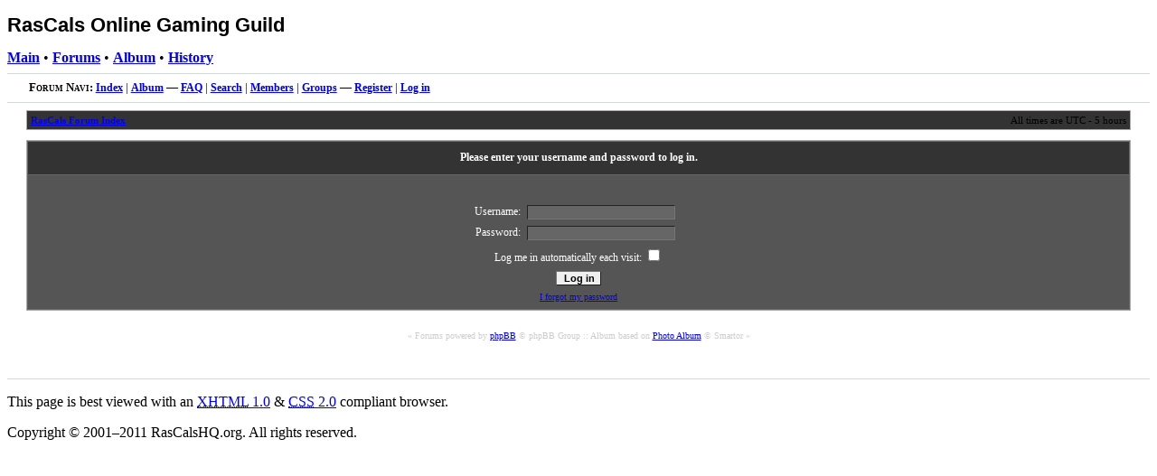

--- FILE ---
content_type: text/html
request_url: http://www.rascalshq.org/forums/login.php?redirect=posting.php&mode=quote&p=41128&sid=93abc80cd85eb2fc027037ec9cdd8771
body_size: 1982
content:
<!DOCTYPE html PUBLIC "-//W3C//DTD XHTML 1.0 Transitional//EN" "http://www.w3.org/TR/xhtml1/DTD/xhtml1-transitional.dtd">
<!-- ##################################################################### -->
<!-- Copyright (c) 2001-2011 RasCalsHQ.org.  All rights reserved.          -->
<!-- ##################################################################### -->
<html xmlns="http://www.w3.org/1999/xhtml" xml:lang="en-US" lang="en-US" dir="ltr">
<head>
  <meta http-equiv="content-type" content="text/html; charset=utf-8" />
  <meta http-equiv="content-script-type" content="text/javascript" />
  <meta http-equiv="content-style-type" content="text/css" />
  <meta name="MSSmartTagsPreventParsing" content="TRUE" />
  <meta name="author" content="Thomas Michael Edwards" />
  <meta name="description" content="RasCals Online Gaming Guild" />
  <meta name="keywords" content="RasCals, Online, Gaming, Guild" />
  <link rev="made" href="mailto:admin@rascalshq.org" />
  <link rel="stylesheet" href="/styles/css/default.css" type="text/css" media="screen" title="rascalon" />
  <!--[if lt IE 7.0000]>
  <link rel="stylesheet" href="/styles/css/iepngfix.css" type="text/css" media="screen" title="rascalon" />
  <![endif]-->
  <link rel="stylesheet" href="templates/rascalon/rascalon.css" type="text/css" media="screen" title="rascalon" />
  <link rel="top" href="./index.php?sid=d22b961a8b402a8fcb70564ea337a4a9" title="RasCals Forum Index" />
<link rel="search" href="./search.php?sid=d22b961a8b402a8fcb70564ea337a4a9" title="Search" />
<link rel="help" href="./faq.php?sid=d22b961a8b402a8fcb70564ea337a4a9" title="FAQ" />
<link rel="author" href="./memberlist.php?sid=d22b961a8b402a8fcb70564ea337a4a9" title="Members" />

  <title>RasCals Online Gaming Guild &raquo; Log in</title>
</head>
<body>

<a name="top" id="top"></a>

<div id="masthead">
<!-- ##################################################################### -->
<!-- Masthead Section                                                      -->
<!-- ##################################################################### -->
<h1><span>RasCals Online Gaming Guild</span></h1>
<div id="kittyphone"></div>
<div id="navigation">
  <span>
    <a href="/"><b>Main</b></a> &bull;
    <a href="/forums/"><b>Forums</b></a> &bull;
    <a href="/forums/album.php"><b>Album</b></a> &bull;
    <a href="/history.php"><b>History</b></a>
  </span>
</div>
<!-- ##################################################################### -->
</div>
<div id="relativity"></div>

<hr class="nocss" />
<div id="forum_navigation">
<!-- ##################################################################### -->
<!-- Forum Navigation Section                                              -->
<!-- ##################################################################### -->
<b class="navi">Forum Navi:</b>
<a href="index.php?sid=d22b961a8b402a8fcb70564ea337a4a9" class="mainmenu"><b>Index</b></a> |
<a href="album.php?sid=d22b961a8b402a8fcb70564ea337a4a9" class="mainmenu"><b>Album</b></a> &mdash;
<a href="faq.php?sid=d22b961a8b402a8fcb70564ea337a4a9" class="mainmenu"><b>FAQ</b></a> |
<a href="search.php?sid=d22b961a8b402a8fcb70564ea337a4a9" class="mainmenu"><b>Search</b></a> |
<a href="memberlist.php?sid=d22b961a8b402a8fcb70564ea337a4a9" class="mainmenu"><b>Members</b></a> |
<a href="groupcp.php?sid=d22b961a8b402a8fcb70564ea337a4a9" class="mainmenu"><b>Groups</b></a> &mdash;
<a href="profile.php?mode=register&amp;sid=d22b961a8b402a8fcb70564ea337a4a9" class="mainmenu"><b>Register</b></a> |
<a href="login.php?sid=d22b961a8b402a8fcb70564ea337a4a9" class="mainmenu"><b>Log in</b></a>
<!-- ##################################################################### -->
</div>

<hr class="nocss" />
<div id="forum_content">
<!-- ##################################################################### -->
<!-- Content Section                                                       -->
<!-- ##################################################################### -->

<table width="100%" cellspacing="0" cellpadding="0" border="0" align="center">
	<tr>
		<td>


<form action="login.php?sid=d22b961a8b402a8fcb70564ea337a4a9" method="post" target="_top">

<table width="100%" cellspacing="2" cellpadding="2" border="0" class="boxline">
  <tr>
    <td align="left" valign="middle"><span class="nav"><a href="index.php?sid=d22b961a8b402a8fcb70564ea337a4a9">RasCals Forum Index</a></span></td>
    <td align="right" valign="middle"><span class="genmed">All times are UTC - 5 hours</span></td>
  </tr>
</table>
<span class="gensmall"><br clear="all" /></span>

<table width="100%" cellpadding="4" cellspacing="1" border="0" class="forumline" align="center">
  <tr>
	<th height="25" class="thHead" nowrap="nowrap">Please enter your username and password to log in.</th>
  </tr>
  <tr>
	<td class="row1"><table border="0" cellpadding="3" cellspacing="1" width="100%">
		  <tr>
			<td colspan="2" align="center">&nbsp;</td>
		  </tr>
		  <tr>
			<td width="45%" align="right"><span class="gen">Username:</span></td>
			<td>
			  <input type="text" class="post" name="username" size="25" maxlength="40" value="" />
			</td>
		  </tr>
		  <tr>
			<td align="right"><span class="gen">Password:</span></td>
			<td>
			  <input type="password" class="post" name="password" size="25" maxlength="32" />
			</td>
		  </tr>
		  <tr align="center">
			<td colspan="2"><span class="gen">Log me in automatically each visit: <input type="checkbox" name="autologin" /></span></td>
		  </tr>
		  <tr align="center">
			<td colspan="2"><input type="hidden" name="redirect" value="posting.php?mode=quote&p=41128" /><input type="submit" name="login" class="mainoption" value="Log in" /></td>
		  </tr>
		  <tr align="center">
			<td colspan="2"><span class="gensmall"><a href="profile.php?mode=sendpassword&amp;sid=d22b961a8b402a8fcb70564ea337a4a9" class="gensmall">I forgot my password</a></span></td>
		  </tr>
		</table></td>
  </tr>
</table>

</form>


			<div align="center"><span class="copyright"><br /><br />&laquo; Forums powered by <a href="http://www.phpbb.com/" target="_blank">phpBB</a> &copy; phpBB Group :: Album based on <a href="http://smartor.is-root.com/" target="_blank">Photo Album</a> &copy; Smartor &raquo;<br /></span></div>
		</td>
	</tr>
</table>
&nbsp;<br />
<!-- ##################################################################### -->
</div>

<hr class="nocss" />
<div id="footer">
<!-- ##################################################################### -->
<!-- Footer Section                                                        -->
<!-- ##################################################################### -->
	<p>This page is best viewed with an <a href="http://validator.w3.org/check/referer"><acronym title="eXtensible HyperText Markup Language">XHTML</acronym> 1.0</a> &amp; <a href="http://jigsaw.w3.org/css-validator/check/referer"><acronym title="Cascading Style Sheets">CSS</acronym> 2.0</a> compliant browser.</p>
	<p>Copyright &copy; 2001&ndash;2011 RasCalsHQ.org.  All rights reserved.</p>
	<p>&nbsp;</p>
<!-- ##################################################################### -->
</div>

</body>
</html>
<!-- ##################################################################### -->
<!-- Copyright (c) 2001-2011 RasCalsHQ.org.  All rights reserved.          -->
<!-- ##################################################################### -->




--- FILE ---
content_type: text/css
request_url: http://www.rascalshq.org/forums/templates/rascalon/rascalon.css
body_size: 7995
content:
/***********************************************************************
**
**  RasCalsHQ.org (http://www.rascalshq.org/)
**
**  rascalon.css  [~/forums/templates/rascalon/rascalon.css]
**  --------------------------------------------------
**  Description : "rascalon" template CSS for Jupiter phpBB
**  Copyright   : Copyright (c) 2006 Thomas Michael Edwards.
**  E-mail      : tmedwards@motoslave.net
**  Begin       : Thursday, October 12, 2006
**  Version     : 1.0, 2006-10-12
**
***********************************************************************/

/***********************************************************************
** FORUM NAVIGATION SECTION
***********************************************************************/

div#forum_navigation
{
	font-size: 80%;
	margin-left: 1.85em;
	margin-bottom: 0.5em;
	padding: 0;
}
div#forum_navigation .navi
{
	font-variant: small-caps;
}


/***********************************************************************
** FORUM CONTENT SECTION
***********************************************************************/

div#forum_content
{
	padding: 0 0.5em 1em;
	border: none;
	margin-left: 0.8em;
	margin-right: 0.8em;
}


/***********************************************************************
** GLOBAL STYLE SECTION
***********************************************************************/

del
{
	color: #ff6347;	/* Tomato */
}

ins
{
	color: #98fb98;	/* PaleGreen */
	font-style: italic;
	text-decoration: none;
}


/***********************************************************************
** PHPBB-SPECIFIC STYLE SECTION
***********************************************************************/

/*
** "rashq" style colors
**
** header : 3c3c3c
** catrow : 3c3c3c
** row1   : 5c5c5c
** row2   : 4c4c4c
** quotebg: 646464
*/

hr	{ height: 0px; border: solid #d1d7dc 0px; border-top-width: 1px; }

img	{ border: none; }


/* This is the outline round the main forum tables */
.forumline
{
	background-color: #666;
	border: 1px solid #aaa;
}

.boxline
{
	background-color: #333;
	border: 1px solid #aaa;
}


/* Main table cell colours and backgrounds */
tr.row1, td.row1
{
	color: #fff;
	background-color: #555;
}
tr.row2, td.row2
{
	color: #fff;
	background-color: #444;
}
tr.row3, td.row3, td.row3Right
{
	color: #fff;
	background-color: #f66;
}

/* Header cells */
th
{
	color: #fff;
	background-color: #333;
	font-size: 12px;
	font-weight: bold;
	height: 25px;
}

tr.cat,tr.catHead,tr.catSides,tr.catLeft,tr.catRight,tr.catBottom,
td.cat,td.catHead,td.catSides,td.catLeft,td.catRight,td.catBottom
{
	color: #fff;
	background-color: #333;
	height: 28px;
}


/*
  Setting additional nice inner borders for the main table cells.
  The names indicate which sides the border will be on.
  Don't worry if you don't understand this, just ignore it :-)
*/
td.cat,td.catHead,td.catBottom
{
	height: 28px;
	border-width: 0 0 0 0;
}
th.thHead,th.thSides,th.thTop,th.thLeft,th.thRight,th.thBottom,th.thCornerL,th.thCornerR
{
	font-weight: bold;
	height: 28px;
}
td.spaceRow
{
	height: 4px;
}

th.thHead,td.catHead { font-size: 12px; border-width: 1px 1px 0px 1px; }
th.thSides,td.catSides,td.spaceRow	 { border-width: 0px 1px 0px 1px; }
th.thRight,td.catRight,td.row3Right	 { border-width: 0px 1px 0px 0px; }
th.thLeft,td.catLeft	  { border-width: 0px 0px 0px 1px; }
th.thBottom,td.catBottom  { border-width: 0px 1px 1px 1px; }
th.thTop	 { border-width: 1px 0px 0px 0px; }
th.thCornerL { border-width: 1px 0px 0px 1px; }
th.thCornerR { border-width: 1px 1px 0px 0px; }

/* Private messages */
.privmsgsEmpty
{
	background-color: #6c9;
}
.privmsgsFull
{
	background-color: #f63;
}

/* The largest text used in the index page title and toptic title etc. */
.maintitle, h1, h2
{
	font-weight: bold;
	font-size: 22px;
	font-family: "trebuchet ms",verdana,tahoma,arial,geneva,helvetica,sans-serif;
	text-decoration: none;
/*	color: #fff;*/
	background: none;
	padding: 0;
}


/* General text */
.gen { font-size: 12px; }
.genmed { font-size: 11px; }
.gensmall { font-size: 10px; }
/*
.gen,.genmed,.gensmall { color: #fff; }
a.gen,a.genmed,a.gensmall
{
	color: #fc6;
	text-decoration: none;
}
a.gen:hover,a.genmed:hover,a.gensmall:hover,a.gen:active,a.genmed:active,a.gensmall:active
{
	text-decoration: underline;
}
*/

/* option.genmed { color: #000; } */


/* post edited note */
.editednote
{
	font-size: 10px;
	color: #ccc;
}


/* The register, login, search etc links at the top of the page */
/*.mainmenu		{ font-size: 12px; color: #fff; }*/
.mainmenu		{ font-size: 12px; }


/* Forum category titles */
/*.cattitle		{ font-weight: bold; font-size: 12px; letter-spacing: 1px; color: #fff; }*/
.cattitle		{ font-weight: bold; font-size: 12px; letter-spacing: 1px; }


/* Forum title: Text and link to the forums used in: index.php */
/*.forumlink		{ font-weight: bold; font-size: 12px; color: #fff; }*/
.forumlink		{ font-weight: bold; font-size: 12px; }


/* Used for the navigation text, (Page 1,2,3 etc) and the navigation bar when in a forum */
/*.nav			{ font-weight: bold; font-size: 11px; color: #fff; }*/
.nav			{ font-weight: bold; font-size: 11px; }


/* titles for the topics: could specify viewed link colour too */
/*.topictitle			{ font-weight: bold; font-size: 11px; color: #fff; }*/
.topictitle			{ font-weight: bold; font-size: 11px; }


/* Name of poster in viewmsg.php and viewtopic.php and other places */
/*.name			{ font-size: 11px; color: #fff; }*/
.name			{ font-size: 11px; }


/* Location, number of posts, post date etc */
/*.postdetails		{ font-size: 10px; color: #fff; }*/
.postdetails		{ font-size: 10px; }


/* The content of the posts (body of text) */
/*.xpostbody { font-size: 12px; }*/
.postbody
{
	display: block;
	font-size: 12px;
	overflow: auto;
}


/* signature stuff */
hr.signature
{
	clear: both;
	display: block;
	margin: 0 auto 0 0;
	width: 460px;
	height: 0px;
	border: none;
	border-top: 1px dashed #aaa;
}

/* Quote & Code blocks */
.quoteTitle
{
	margin: 10px 5px 0px 5px;
	padding: 4px;
	border-width: 1px 1px 0px 1px;
	border-style: solid;
	border-color: #aaa;
	color: #2b2b3b;
	background-color: #aaa;
	font-size: 11px;
}
.quoteBody
{
	margin: 0px 5px 10px 5px;
	padding: 5px;
	border-color: #aaa;
	border-width: 0px 1px 1px 1px;
	border-style: solid;
	color: #fff;
	background-color: #646464;
	font-weight: normal;
	font-size: 12px;
}

.codeTitle
{
	margin: 10px 5px 0px 5px;
	padding: 4px;
	border-width: 1px 1px 0px 1px;
	border-style: solid;
	border-color: #aaa;
	color: #2b2b3b;
	background-color: #aaa;
	font-size: 11px;
}
.codeBody
{
	margin: 0px 5px 10px 5px;
	padding: 5px;
	border-color: #aaa;
	border-width: 0px 1px 1px 1px;
	border-style: solid;
	color: #fff;
	background-color: #646464;
	font-family: "lucida console",courier,monospace;
	font-weight: normal;
	font-size: 13px;
}


/* Copyright and bottom info */
.copyright		{ font-size: 10px; color: #ccc; }


/* Form elements */
input, textarea, select
{
	color: #000;
	font-size: 11px;
	font-weight: normal;
	border-top-width: 1px;
	border-right-width: 1px;
	border-bottom-width: 1px;
	border-left-width: 1px;
}

/* The text input fields background colour */
input.post, textarea.post, select
{
	color: #fff;
	background-color: #666;
}

input { text-indent: 2px; }

input.button, input.mainoption, input.liteoption
{
	color: #000;
	border-top-width: 1px;
	border-right-width: 1px;
	border-bottom-width: 1px;
	border-left-width: 1px;
}

/* The main submit button option */
input.mainoption
{
	font-weight: bold;
}

/* Non-bold submit button */
input.liteoption
{
	font-weight: normal;
}

/* color palette background */
table.palette { background-color: #606068; }

/* This is the line in the posting page which shows the rollover
  help line. This is actually a text box, but if set to be the same
  colour as the background no one will know ;)
*/
.helpline { color: #fff; background-color: #444; border-style: none; }	/* background-color should match .row2 */

/* Spelling Cow */
.spellcow, a.spellcow { font-size: 8px; color: #fff; }
